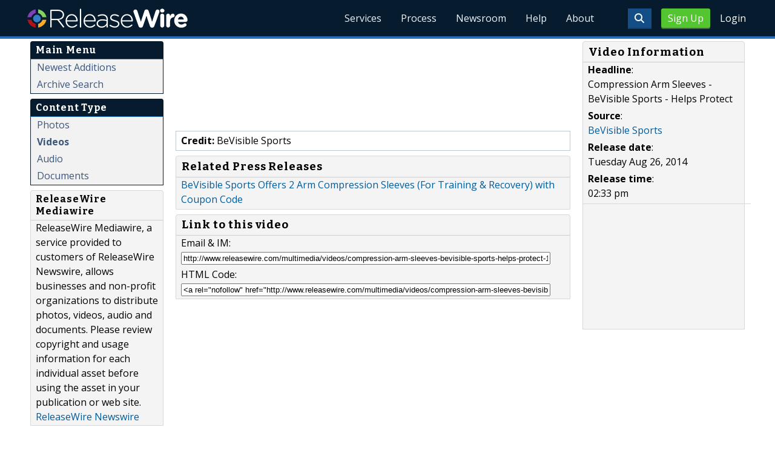

--- FILE ---
content_type: text/html; charset=UTF-8
request_url: http://www.releasewire.com/multimedia/videos/compression-arm-sleeves-bevisible-sports-helps-protect-13031.htm
body_size: 7890
content:
<!doctype html>
<html lang="en">
<head>
<title>Compression Arm Sleeves  - BeVisible Sports - Helps Protect | ReleaseWire Mediawire</title>
<meta charset="utf-8">
<meta name="viewport" content="initial-scale=1" />
<link rel="icon" type="image/x-icon" href="/favicon.ico" />
<link rel="shortcut icon" href="/favicon.ico" type="image/x-icon" />
<link rel="apple-touch-icon" sizes="76x76" href="/apple-touch-icon-76x76.png">
<link rel="apple-touch-icon" sizes="152x152" href="/apple-touch-icon-152x152.png">
<link rel="apple-touch-icon" sizes="120x120" href="/apple-touch-icon-120x120.png">
<link rel="apple-touch-icon" sizes="180x180" href="/apple-touch-icon-120x120.png">
<meta name="application-name" content="ReleaseWire"/>
<meta name="msapplication-tooltip" content="ReleaseWire - The Small Business Newswire."/>
<meta name="msapplication-starturl" content="http://www.releasewire.com/"/>
<meta name="msapplication-window" content="width=1024;height=600"/>
<meta name="msapplication-navbutton-color" content="#FF6600"/>
<meta content="name=Add New Press Release;action-uri=https://www.releasewire.com/account/distribute/release/add/;icon-uri=/images/icons/16/1.ico" name="msapplication-task" />
<meta content="name=Add New Photo;action-uri=https://www.releasewire.com/account/distribute/photos/add/;icon-uri=/images/icons/16/5.ico" name="msapplication-task" />
<meta content="name=Subscribe To Our News Feed;action-uri=http://feeds.releasewire.com/rss/full/latest;icon-uri=/images/icons/16/9.ico" name="msapplication-task" />
<meta content="name=Visit Support Center;action-uri=http://help.releasewire.com/;icon-uri=/images/icons/16/73.ico" name="msapplication-task" />
<meta content="name=Contact Us;action-uri=http://www.releasewire.com/about/contact/;icon-uri=/images/icons/16/30.ico" name="msapplication-task" />
    <meta name="msapplication-TileColor" content="#061b2d">
    <meta name="msapplication-TileImage" content="/mstile-144x144.png">
    <meta name="theme-color" content="#ffffff">
    <meta name="y_key" content="f44d4fdc4e345186" />
    <link rel="search" type="application/opensearchdescription+xml" href="/search/opensearch/" title="ReleaseWire Press Release Search" />
        <link rel="alternate" title="RSS: Press Releases - Summary Only" href="http://feeds.releasewire.com/" type="application/rss+xml" />
    <link rel="alternate" title="RSS: Press Releases - Full Press Release" href="http://feeds.releasewire.com/rss/full/latest" type="application/rss+xml" />
    <link rel="alternate" title="RSS: Our Blog" href="http://feedproxy.google.com/sbwireblog" type="application/rss+xml" />
        <link rel="manifest" href="/manifest.json">
<meta name="Keywords" content="releasewire,press release, press release distribution, newswire, targeting, media outreach, media engagement" />
<meta name="Description" content="ReleaseWire’s press release distribution, targeting, marketing, online media contact management, and hosted news room service helps businesses connect with their target audiences across the globe." />
<meta property="fb:pages" content="365749470237390" /><meta property="og:site_name" content="ReleaseWire"/><meta property="og:url" content="http://www.releasewire.com/"/><meta property="og:image" content="http://www.releasewire.com/images/logos/rw-profile-300x300.png" /><meta name="twitter:card" content="Summary"><meta name="twitter:site" content="@releasewirenews"><meta name="twitter:url" content="http://www.releasewire.com/"><meta name="twitter:image" content="http://www.releasewire.com/images/logos/rw-profile-300x300.png">    <link crossorigin="anonymous"
          href="//assets.releasewire.com/css/main.min.211.css"
          media="all" rel="stylesheet">
    <script src="https://kit.fontawesome.com/4d3206a23e.js" crossorigin="anonymous"></script>

    <script>
        var _rollbarConfig = {
            accessToken: '40820d8aa7a34eceb4f1c5dbf10cd01b',
            captureUncaught: true,
            captureUnhandledRejections: true,
            payload: {
                server: { host: 'www.releasewire.com' } ,                 environment: 'development'
            }
        };
        // Rollbar Snippet
        !function(r){var e={};function o(n){if(e[n])return e[n].exports;var t=e[n]={i:n,l:!1,exports:{}};return r[n].call(t.exports,t,t.exports,o),t.l=!0,t.exports}o.m=r,o.c=e,o.d=function(r,e,n){o.o(r,e)||Object.defineProperty(r,e,{enumerable:!0,get:n})},o.r=function(r){"undefined"!=typeof Symbol&&Symbol.toStringTag&&Object.defineProperty(r,Symbol.toStringTag,{value:"Module"}),Object.defineProperty(r,"__esModule",{value:!0})},o.t=function(r,e){if(1&e&&(r=o(r)),8&e)return r;if(4&e&&"object"==typeof r&&r&&r.__esModule)return r;var n=Object.create(null);if(o.r(n),Object.defineProperty(n,"default",{enumerable:!0,value:r}),2&e&&"string"!=typeof r)for(var t in r)o.d(n,t,function(e){return r[e]}.bind(null,t));return n},o.n=function(r){var e=r&&r.__esModule?function(){return r.default}:function(){return r};return o.d(e,"a",e),e},o.o=function(r,e){return Object.prototype.hasOwnProperty.call(r,e)},o.p="",o(o.s=0)}([function(r,e,o){"use strict";var n=o(1),t=o(5);_rollbarConfig=_rollbarConfig||{},_rollbarConfig.rollbarJsUrl=_rollbarConfig.rollbarJsUrl||"https://cdn.rollbar.com/rollbarjs/refs/tags/v2.24.0/rollbar.min.js",_rollbarConfig.async=void 0===_rollbarConfig.async||_rollbarConfig.async;var a=n.setupShim(window,_rollbarConfig),l=t(_rollbarConfig);window.rollbar=n.Rollbar,a.loadFull(window,document,!_rollbarConfig.async,_rollbarConfig,l)},function(r,e,o){"use strict";var n=o(2),t=o(3);function a(r){return function(){try{return r.apply(this,arguments)}catch(r){try{console.error("[Rollbar]: Internal error",r)}catch(r){}}}}var l=0;function i(r,e){this.options=r,this._rollbarOldOnError=null;var o=l++;this.shimId=function(){return o},"undefined"!=typeof window&&window._rollbarShims&&(window._rollbarShims[o]={handler:e,messages:[]})}var s=o(4),d=function(r,e){return new i(r,e)},c=function(r){return new s(d,r)};function u(r){return a((function(){var e=this,o=Array.prototype.slice.call(arguments,0),n={shim:e,method:r,args:o,ts:new Date};window._rollbarShims[this.shimId()].messages.push(n)}))}i.prototype.loadFull=function(r,e,o,n,t){var l=!1,i=e.createElement("script"),s=e.getElementsByTagName("script")[0],d=s.parentNode;i.crossOrigin="",i.src=n.rollbarJsUrl,o||(i.async=!0),i.onload=i.onreadystatechange=a((function(){if(!(l||this.readyState&&"loaded"!==this.readyState&&"complete"!==this.readyState)){i.onload=i.onreadystatechange=null;try{d.removeChild(i)}catch(r){}l=!0,function(){var e;if(void 0===r._rollbarDidLoad){e=new Error("rollbar.js did not load");for(var o,n,a,l,i=0;o=r._rollbarShims[i++];)for(o=o.messages||[];n=o.shift();)for(a=n.args||[],i=0;i<a.length;++i)if("function"==typeof(l=a[i])){l(e);break}}"function"==typeof t&&t(e)}()}})),d.insertBefore(i,s)},i.prototype.wrap=function(r,e,o){try{var n;if(n="function"==typeof e?e:function(){return e||{}},"function"!=typeof r)return r;if(r._isWrap)return r;if(!r._rollbar_wrapped&&(r._rollbar_wrapped=function(){o&&"function"==typeof o&&o.apply(this,arguments);try{return r.apply(this,arguments)}catch(o){var e=o;throw e&&("string"==typeof e&&(e=new String(e)),e._rollbarContext=n()||{},e._rollbarContext._wrappedSource=r.toString(),window._rollbarWrappedError=e),e}},r._rollbar_wrapped._isWrap=!0,r.hasOwnProperty))for(var t in r)r.hasOwnProperty(t)&&(r._rollbar_wrapped[t]=r[t]);return r._rollbar_wrapped}catch(e){return r}};for(var p="log,debug,info,warn,warning,error,critical,global,configure,handleUncaughtException,handleAnonymousErrors,handleUnhandledRejection,captureEvent,captureDomContentLoaded,captureLoad".split(","),f=0;f<p.length;++f)i.prototype[p[f]]=u(p[f]);r.exports={setupShim:function(r,e){if(r){var o=e.globalAlias||"Rollbar";if("object"==typeof r[o])return r[o];r._rollbarShims={},r._rollbarWrappedError=null;var l=new c(e);return a((function(){e.captureUncaught&&(l._rollbarOldOnError=r.onerror,n.captureUncaughtExceptions(r,l,!0),e.wrapGlobalEventHandlers&&t(r,l,!0)),e.captureUnhandledRejections&&n.captureUnhandledRejections(r,l,!0);var a=e.autoInstrument;return!1!==e.enabled&&(void 0===a||!0===a||"object"==typeof a&&a.network)&&r.addEventListener&&(r.addEventListener("load",l.captureLoad.bind(l)),r.addEventListener("DOMContentLoaded",l.captureDomContentLoaded.bind(l))),r[o]=l,l}))()}},Rollbar:c}},function(r,e,o){"use strict";function n(r,e,o,n){r._rollbarWrappedError&&(n[4]||(n[4]=r._rollbarWrappedError),n[5]||(n[5]=r._rollbarWrappedError._rollbarContext),r._rollbarWrappedError=null);var t=e.handleUncaughtException.apply(e,n);o&&o.apply(r,n),"anonymous"===t&&(e.anonymousErrorsPending+=1)}r.exports={captureUncaughtExceptions:function(r,e,o){if(r){var t;if("function"==typeof e._rollbarOldOnError)t=e._rollbarOldOnError;else if(r.onerror){for(t=r.onerror;t._rollbarOldOnError;)t=t._rollbarOldOnError;e._rollbarOldOnError=t}e.handleAnonymousErrors();var a=function(){var o=Array.prototype.slice.call(arguments,0);n(r,e,t,o)};o&&(a._rollbarOldOnError=t),r.onerror=a}},captureUnhandledRejections:function(r,e,o){if(r){"function"==typeof r._rollbarURH&&r._rollbarURH.belongsToShim&&r.removeEventListener("unhandledrejection",r._rollbarURH);var n=function(r){var o,n,t;try{o=r.reason}catch(r){o=void 0}try{n=r.promise}catch(r){n="[unhandledrejection] error getting `promise` from event"}try{t=r.detail,!o&&t&&(o=t.reason,n=t.promise)}catch(r){}o||(o="[unhandledrejection] error getting `reason` from event"),e&&e.handleUnhandledRejection&&e.handleUnhandledRejection(o,n)};n.belongsToShim=o,r._rollbarURH=n,r.addEventListener("unhandledrejection",n)}}}},function(r,e,o){"use strict";function n(r,e,o){if(e.hasOwnProperty&&e.hasOwnProperty("addEventListener")){for(var n=e.addEventListener;n._rollbarOldAdd&&n.belongsToShim;)n=n._rollbarOldAdd;var t=function(e,o,t){n.call(this,e,r.wrap(o),t)};t._rollbarOldAdd=n,t.belongsToShim=o,e.addEventListener=t;for(var a=e.removeEventListener;a._rollbarOldRemove&&a.belongsToShim;)a=a._rollbarOldRemove;var l=function(r,e,o){a.call(this,r,e&&e._rollbar_wrapped||e,o)};l._rollbarOldRemove=a,l.belongsToShim=o,e.removeEventListener=l}}r.exports=function(r,e,o){if(r){var t,a,l="EventTarget,Window,Node,ApplicationCache,AudioTrackList,ChannelMergerNode,CryptoOperation,EventSource,FileReader,HTMLUnknownElement,IDBDatabase,IDBRequest,IDBTransaction,KeyOperation,MediaController,MessagePort,ModalWindow,Notification,SVGElementInstance,Screen,TextTrack,TextTrackCue,TextTrackList,WebSocket,WebSocketWorker,Worker,XMLHttpRequest,XMLHttpRequestEventTarget,XMLHttpRequestUpload".split(",");for(t=0;t<l.length;++t)r[a=l[t]]&&r[a].prototype&&n(e,r[a].prototype,o)}}},function(r,e,o){"use strict";function n(r,e){this.impl=r(e,this),this.options=e,function(r){for(var e=function(r){return function(){var e=Array.prototype.slice.call(arguments,0);if(this.impl[r])return this.impl[r].apply(this.impl,e)}},o="log,debug,info,warn,warning,error,critical,global,configure,handleUncaughtException,handleAnonymousErrors,handleUnhandledRejection,_createItem,wrap,loadFull,shimId,captureEvent,captureDomContentLoaded,captureLoad".split(","),n=0;n<o.length;n++)r[o[n]]=e(o[n])}(n.prototype)}n.prototype._swapAndProcessMessages=function(r,e){var o,n,t;for(this.impl=r(this.options);o=e.shift();)n=o.method,t=o.args,this[n]&&"function"==typeof this[n]&&("captureDomContentLoaded"===n||"captureLoad"===n?this[n].apply(this,[t[0],o.ts]):this[n].apply(this,t));return this},r.exports=n},function(r,e,o){"use strict";r.exports=function(r){return function(e){if(!e&&!window._rollbarInitialized){for(var o,n,t=(r=r||{}).globalAlias||"Rollbar",a=window.rollbar,l=function(r){return new a(r)},i=0;o=window._rollbarShims[i++];)n||(n=o.handler),o.handler._swapAndProcessMessages(l,o.messages);window[t]=n,window._rollbarInitialized=!0}}}}]);
        // End Rollbar Snippet
    </script>

    <!--[if lt IE 9 ]>
    <script crossorigin="anonymous" src="//assets.releasewire.com/js/plugins/modernizr.js?v=360"></script>
    <![endif]-->
<!--[if (gte IE 6)&(lte IE 8)]>
<script crossorigin="anonymous" src="//assets.releasewire.com/js/plugins/selectivizr-min.js"></script>
<![endif]-->
    <script crossorigin="anonymous" src="//ajax.googleapis.com/ajax/libs/jquery/3.4.1/jquery.min.js"></script>
    <script>
        window.jQuery || document.write('<script crossorigin="anonymous" src="//assets.releasewire.com/js/jquery/jquery-3.4.1.min.js"><\/script>');
    </script>
        </head>
	<body class="innerPages" itemscope="" itemtype="http://schema.org/WebPage">
		<header id="mainNavHeader">
			<div class="grid-container">
								<h1><a href="/">ReleaseWire</a></h1>
								<nav class="actionNav loggedout">
					<ul>
						<li>
                            <a class="button toggle" href="#"><span class="fas fa-search" id="topsearchicon" aria-hidden="true"></span></a>
                        </li>
													<li><a href="/signup/" class="conversionBTN button">Sign Up</a></li>
							<li><a href="https://auth.releasewire.com/?src=releasewire" class="login" >Login</a></li>
											</ul>
				</nav>
								<nav class="mainNav ">
													<ul>
							<li class="hasSubNav"><a href="http://services.releasewire.com/">Services</a>
								<div class="subNav oneCol">
									<div class="col">
										<h4>Distribution</h4>
									<ul id="navServices">
										<li><a href="http://services.releasewire.com/newswire/">NewsWire</a></li>
										<li><a href="http://services.releasewire.com/mediawire/">MediaWire</a></li>
										<li><a href="http://www.sbwire.com/">SBWire</a></li>
																			</ul>
									</div>
									<div class="col">
										<h4>Engagement</h4>
									<ul>
										<li><a href="http://services.releasewire.com/crm/">CRM</a></li>
										<li><a href="http://connect.releasewire.com/">Connect</a></li>
										<li><a href="http://publisher.releasewire.com/">Publisher</a></li>
									</ul>
									</div>
									<div class="col">
                                        <h4>Media Monitoring</h4>
                                        <ul>
                                            <li><a href="https://www.senfluence.com/">SenFluence</a></li>
                                        </ul>
										<h4>For Journalists</h4>
										<ul>
										<li><a href="http://services.releasewire.com/journalists/">Journalists Center</a></li>
										</ul>
									</div>
								</div>
							</li>
							<li class="hasSubNav"><a href="http://services.releasewire.com/media-engagement-process/create/">Process</a>
								<div class="subNav oneCol">
									<div class="col">
									<ul class="features">
										<li><a href="http://services.releasewire.com/media-engagement-process/create/">Create</a></li>
										<li><a href="http://services.releasewire.com/media-engagement-process/distribute/">Distribute</a></li>
										<li><a href="http://services.releasewire.com/media-engagement-process/analyze/">Analyze</a></li>
										<li><a href="http://services.releasewire.com/media-engagement-process/respond/">Respond</a></li>
									</ul>
									</div>
								</div>
							</li>
							<li class="hasSubNav"><a href="/newsroom/">Newsroom</a>
								<div class="subNav oneCol">
									<div class="col">
										<ul>
											<li><a href="/press-releases/">Press Releases</a></li>
											<li><a href="/multimedia/">Multimedia</a></li>
										</ul>
									</div>
								</div>
							</li>
							<li><a target="_blank" href="http://help.releasewire.com/">Help</a></li>
							<li><a href="/about/">About</a></li>
							</ul>
										</nav>

				<div class="clear"></div>
			</div>
		</header>
		<div class="navSpace"></div>
                		<div class="searchBar">
			<form action="/search/" method="get">
              <input type="search"  name="q" autocomplete="off" placeholder="What are you looking for?"><input type="submit"  value=" ">
			</form>
		</div>
                		<div class="fadePart">
			<article id="newswire" class="grid-container">
		 <aside class="grid-20">
			
			<div class="navheader">
				<h4>Main Menu</h4>
			</div>
			<div class="navcontent">
				<ul>
										<li><a class="" href="/multimedia/">Newest Additions</a></li>
										<li><a class="" href="/search/?collection=multimedia">Archive Search</a></li>
								</ul>
			</div>

			<div class="navheader">
				<h4>Content Type</h4>
			</div>
			<div class="navcontent">
				<ul>
										<li><a class="" href="/multimedia/photos/">Photos</a></li>
										<li><a class="current" href="/multimedia/videos/">Videos</a></li>
										<li><a class="" href="/multimedia/audio/">Audio</a></li>
										<li><a class="" href="/multimedia/documents/">Documents</a></li>
			</ul>
			</div>

			<div class="navcontent3">
				<h4>ReleaseWire Mediawire</h4>
					<p>ReleaseWire Mediawire, a service provided to customers of ReleaseWire Newswire, allows businesses and non-profit organizations to distribute photos, videos, audio and documents.  Please review copyright and usage information for each individual asset before using the asset in your publication or web site.</p>
				<ul>
					<li><a href="http://www.releasewire.com/">ReleaseWire Newswire</a></li>
				</ul>
			</div>

		 </aside>
		<section class="grid-80 grid-parent">
	<div class="grid-70">

		<div class="video_show">
			<iframe width="245" height="138" src="http://www.youtube.com/embed/l9f6VWWU-xw?feature=oembed" frameborder="0" allowfullscreen></iframe>		</div>

		<div class="infobox">
						<p><b>Credit:</b> BeVisible Sports</p>
		</div>

				<div class="navcontent3">
			<h3>Related Press Releases</h3>
				<p><a href="http://www.sbwire.com/press-releases/arm-compression-sleeves/release-541010.htm">BeVisible Sports Offers 2 Arm Compression Sleeves (For Training & Recovery) with Coupon Code</a></p>
				</div>
		
		<div class="navcontent3 medw_sharebox">
			<h3>Link to this video</h3>
						<p>Email & IM:<br><input onClick="this.setSelectionRange(0, this.value.length)" size="60" type="text" value="http://www.releasewire.com/multimedia/videos/compression-arm-sleeves-bevisible-sports-helps-protect-13031.htm" ></p>
			<p>HTML Code:<br><input onClick="this.setSelectionRange(0, this.value.length)" size="60" type="text" value="&lt;a rel=&quot;nofollow&quot; href=&quot;http://www.releasewire.com/multimedia/videos/compression-arm-sleeves-bevisible-sports-helps-protect-13031.htm&quot; alt=&quot;Compression Arm Sleeves  - BeVisible Sports - Helps Protect&quot; target=&quot;_blank&quot;&gt;View on ReleaseWire MediaWire&lt;/a&gt;" ></p>
			</p>

		</div>

	</div>

	<div class="grid-30">

	<form name="filter" id="filter" action="/photos/show/" method="get">

		<div class="navcontent3">
			<h3>Video Information</h3>
			<p><b>Headline</b>: <br /> Compression Arm Sleeves  - BeVisible Sports - Helps Protect</p>
						<p><b>Source</b>: <br /><a href="http://www.releasewire.com/company/bevisible-sports-79246.htm">BeVisible Sports</a></p>

			<p><b>Release date</b>: <br />Tuesday Aug 26, 2014</p>
			<p><b>Release time</b>: <br />02:33 pm</p>
			
			
			
				<div class="hr"></div>

				<div class="inner">
					<div class="addthis_toolbox addthis_default_style ">
					<a class="addthis_button_facebook_like" fb:like:action="recommend" fb:like:layout="button_count"></a>
					</div>
				</div>

				<div class="inner">
					<div class="addthis_toolbox addthis_default_style ">
					<a class="addthis_button_google_plusone" g:plusone:size="medium"></a>
					</div>
				</div>

				<div class="inner">
					<div class="addthis_toolbox addthis_default_style ">
					<a class="addthis_button_tweet" tw:via="sbwire"></a>
					</div>
				</div>

				<div class="inner">
					<div class="addthis_toolbox addthis_default_style ">
					<a class="addthis_button_stumbleupon_badge" su:badge:style="1"></a>
					</div>
				</div>

				<div class="inner">
					<div class="addthis_toolbox addthis_default_style ">
					<a class="addthis_counter addthis_pill_style"></a>
					</div>
				</div>

		</div>
	</div>
 </section>
<div class="clear">&nbsp;</div>
</article></div>
	<footer id="mainFooter">
			<div class="grid-container">
														<ul class="support grid-25">
						<li><h6>Contact Us</h6></li>
						<li><span class="fas fa-phone"></span> <a href="tel:+18444994731">844-499-4731</a> | US</li>
						<li><span class="fas fa-phone"></span> <a href="tel:+14143109610">414-310-9610</a> | Int</li>
											</ul>
										<ul class="copyright grid-50">
						<li><p><a href="/privacy/">Privacy Policy</a> | <a href="/privacy/cookie/">Cookie Policy</a> | <a href="/tos/">Terms of Service</a> | <a href="/abuse/">Report Abuse</a></p></li>
						<li>Copyright &copy; 2005 - 2025 - ReleaseWire LLC</li>
						<li>All Rights Reserved - <a href="/tos/disclamer/">Important Disclaimer</a></li>
						<li><a title="Find ReleaseWire on Facebook" rel="nofollow" href="https://www.facebook.com/ReleaseWire"><img src="https://www.releasewire.com/images/facebook-icon.png" alt="Find ReleaseWire on Facebook"></a>
							<a title="Follow ReleaseWire on Twitter" rel="nofollow" href="/twitter/"><img src="https://www.releasewire.com/images/twitter-icon.png" alt="Follow ReleaseWire on Twitter"></a>
							<a title="Visit ReleaseWire on Pinterest" rel="nofollow" href="http://www.pinterest.com/releasewire/"><img src="https://www.releasewire.com/images/pinterest-icon.png" alt="pinterest-icon"></a>
							<a title="Follow ReleaseWire on LinkedIn" rel="nofollow" href="http://www.linkedin.com/company/releasewire"><img src="//www.releasewire.com/images/linkedin-icon.png" alt="linkedin-icon"></a>
                        </li>
					</ul>
										<a href="/signup/" class="conversionBtn grid-25">Try it now with <span>OnDemand</span></a>
												</div>
			<div class="clear"></div>
		</footer>
		<!--[if gt IE 8]><!-->
<script crossorigin="anonymous" src="//assets.releasewire.com/js/plugins/modernizr.js?v=360"></script>
<!--<![endif]-->
<script crossorigin="anonymous"  src="//assets.releasewire.com/js/site3.min.102.js"></script>
<script type="text/javascript">var addthis_config = {"data_track_clickback":true, "ui_offset_top":0 };</script>
<script type="text/javascript" src="http://s7.addthis.com/js/250/addthis_widget.js#pubid=sbwire"></script>
			<script>(function(w,d,t,r,u){var f,n,i;w[u]=w[u]||[],f=function(){var o={ti:"4050041"};o.q=w[u],w[u]=new UET(o),w[u].push("pageLoad")},n=d.createElement(t),n.src=r,n.async=1,n.onload=n.onreadystatechange=function(){var s=this.readyState;s&&s!=="loaded"&&s!=="complete"||(f(),n.onload=n.onreadystatechange=null)},i=d.getElementsByTagName(t)[0],i.parentNode.insertBefore(n,i)})(window,document,"script","//bat.bing.com/bat.js","uetq");</script>
        <script async crossorigin="anonymous"  src="//assets.releasewire.com/js/adroll/adroll.min.js"></script>
        <!-- Facebook Pixel Code -->
        <script>
            !function(f,b,e,v,n,t,s)
            {if(f.fbq)return;n=f.fbq=function(){n.callMethod?
                n.callMethod.apply(n,arguments):n.queue.push(arguments)};
                if(!f._fbq)f._fbq=n;n.push=n;n.loaded=!0;n.version='2.0';
                n.queue=[];t=b.createElement(e);t.async=!0;
                t.src=v;s=b.getElementsByTagName(e)[0];
                s.parentNode.insertBefore(t,s)}(window, document,'script',
                'https://connect.facebook.net/en_US/fbevents.js');
            fbq('init', '1104647246220523');
            fbq('track', 'PageView');
        </script>
        <noscript><img height="1" width="1" style="display:none"
                       src="https://www.facebook.com/tr?id=1104647246220523&ev=PageView&noscript=1"
            /></noscript>
        <!-- End Facebook Pixel Code -->
    <script data-obct type="text/javascript">
        /** DO NOT MODIFY THIS CODE**/
        !function(_window, _document) {
            var OB_ADV_ID='00cfb375d6e8bff3f2cad079379869a4c2';
            if (_window.obApi) {var toArray = function(object) {return Object.prototype.toString.call(object) === '[object Array]' ? object : [object];};_window.obApi.marketerId = toArray(_window.obApi.marketerId).concat(toArray(OB_ADV_ID));return;}
            var api = _window.obApi = function() {api.dispatch ? api.dispatch.apply(api, arguments) : api.queue.push(arguments);};api.version = '1.1';api.loaded = true;api.marketerId = OB_ADV_ID;api.queue = [];var tag = _document.createElement('script');tag.async = true;tag.src = '//amplify.outbrain.com/cp/obtp.js';tag.type = 'text/javascript';var script = _document.getElementsByTagName('script')[0];script.parentNode.insertBefore(tag, script);}(window, document);
        obApi('track', 'PAGE_VIEW');
    </script>
    <script type="text/javascript">
  (function(d, src, c) { var t=d.scripts[d.scripts.length - 1],s=d.createElement('script');s.id='la_x2s6df8d';s.async=true;s.src=src;s.onload=s.onreadystatechange=function(){var rs=this.readyState;if(rs&&(rs!='complete')&&(rs!='loaded')){return;}c(this);};t.parentElement.insertBefore(s,t.nextSibling);})(document,
        'https://help.releasewire.com/scripts/track.js', 
        function(e){ 
            LiveAgent.createButton('5x766h2l', e); 
});
</script>
	</body>
</html>